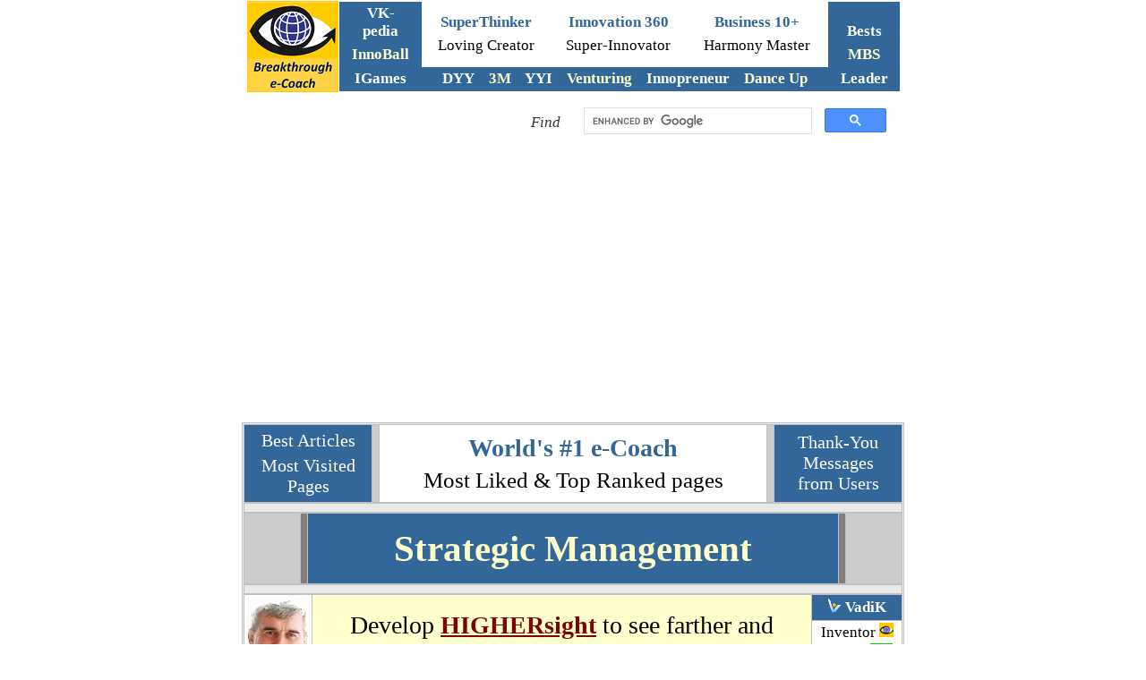

--- FILE ---
content_type: text/html
request_url: http://1000ventures.com/bec_bestsites_strategy.html
body_size: 11112
content:
<html>

<!-- #BeginTemplate "dws/bec_general_730-search.dwt" -->

<head>
<!-- Google tag (gtag.js) -->
<script async src="https://www.googletagmanager.com/gtag/js?id=G-82M7SNLTGV"></script>
<script>
  window.dataLayer = window.dataLayer || [];
  function gtag(){dataLayer.push(arguments);}
  gtag('js', new Date());

  gtag('config', 'G-82M7SNLTGV');
</script>
<meta http-equiv="Content-Type" content="text/html; charset=windows-1252">
<meta http-equiv="Content-Language" content="en-us">
<!-- #BeginEditable "doctitle" -->
<title>STRATEGY - best articles on strategic management</title>
<meta name="keywords" content="strategy, strategic management, business strategies, Vadim Kotelnikov">
<meta name="description" content="Enterprise Strategy, Strategic Management,  Business Strategies, Strategy Innovation, Strategic Leadership, Strategic Achievement (author Vadim Kotelnikov)">
<!-- #EndEditable -->

<link rel="shortcut icon" href="../design_elements/selfmade/favicon.ico">

</head>

<body style="font-family: Calibri; font-size: 15pt" topmargin="0">

<div id="fb-root"></div>
<script>(function(d, s, id) {
  var js, fjs = d.getElementsByTagName(s)[0];
  if (d.getElementById(id)) return;
  js = d.createElement(s); js.id = id;
  js.src = "//connect.facebook.net/en_US/all.js#xfbml=1";
  fjs.parentNode.insertBefore(js, fjs);
}(document, 'script', 'facebook-jssdk'));</script> 
  

<div align="center">
	<div align="center">
<div align="center">
	<div align="center">
		<iframe name="I2" src="dws/frame_top_730.html" marginwidth="1" marginheight="1" height="105" width="730" scrolling="no" border="0" frameborder="0">
		&#1042;&#1072;&#1096; &#1086;&#1073;&#1086;&#1079;&#1088;&#1077;&#1074;&#1072;&#1090;&#1077;&#1083;&#1100; &#1085;&#1077; &#1087;&#1086;&#1076;&#1076;&#1077;&#1088;&#1078;&#1080;&#1074;&#1072;&#1077;&#1090; &#1074;&#1089;&#1090;&#1088;&#1086;&#1077;&#1085;&#1085;&#1099;&#1077; &#1088;&#1072;&#1084;&#1082;&#1080; &#1080;&#1083;&#1080; &#1086;&#1085; &#1085;&#1077; &#1085;&#1072;&#1089;&#1090;&#1088;&#1086;&#1077;&#1085; &#1085;&#1072; &#1080;&#1093; &#1086;&#1090;&#1086;&#1073;&#1088;&#1072;&#1078;&#1077;&#1085;&#1080;&#1077;.
		</iframe>
	</div>
	<div align="center">
							
							
					<font color="#000000">



<div align="center">
	<table border="0" style="border-collapse: collapse" width="730" bordercolor="#C0C0C0">
		<tr>
			<td width="360">
			<p align="right" style="margin-left: 10px; margin-right: 10px; margin-top: 0">
			<span style="font-size: 13pt; font-style: italic">
			<a style="text-decoration: none" href="search/search.html">
			<font color="#333333">Find</font></a></span></td>
			<td>
			<p align="center">
			
<script async src="https://cse.google.com/cse.js?cx=04598493c7e324188">
</script>
<div class="gcse-search"></div>
			
			</td>
		</tr>
	</table>
</div>

					

										

</font>
							

	</div>
</div>
	</div>
</div>

<div align="center">
	<div align="center">
		<div align="center">
			<table border="0" width="730" id="table123">
				<tr>
					<td width="100%"><!-- #BeginEditable "Body" -->

    <div align="center">
		<div align="center">


			<table border="1" width="100%" bgcolor="#E9E9E9" style="border-collapse: collapse" bordercolor="#C0C0C0">
				<tr>
					<td>

					<div align="center">
					<div align="center">

    <div align="center">

	<div align="center">
		<div align="center">





					<font face="Calibri" color="#000000" style="font-size: 17pt">

										<table border="1" width="100%" bgcolor="#CCCCCC" style="border-collapse: collapse" bordercolor="#C0C0C0" height="80">
											<tr>
												<td width="140" bgcolor="#336699">
												<p align="center" style="margin: 5px 10px">
												<span style="font-size: 15pt">
												<a style="text-decoration: none" href="bec_best.html">
												<font color="#FFFFFF">Best 
												Articles</font></a></span></p>
												<p align="center" style="margin: 5px 10px">
												<span style="font-size: 15pt">
												<a style="text-decoration: none" href="search/search.html">
												<font color="#FFFFFF">Most 
												Visited Pages</font></a></span></td>
												<td width="5">&nbsp;</td>
												<td bgcolor="#FFFFFF">
												<p style="margin: 5px 10px; " align="center">
												<span style="font-size: 21pt; font-weight: 700">
												<a style="text-decoration: none" href="info/ten3_bec_brief.html">
												<font color="#336699">World's #1 
												e-Coach</font></a></span></p>
												<p style="margin: 5px 10px; " align="center">
												<span style="font-size: 19pt">
												<a style="text-decoration: none" href="bec_most_liked.html">
												<font color="#000000">Most Liked</font></a> 
												&amp;
												<a style="text-decoration: none" href="ten3_operations/bec-1000v_No1_by_Google.html">
												<font color="#000000">Top Ranked 
												pages</font></a></span></p>
												</td>
												<td width="5">
												<p align="center" style="margin-top:0; margin-bottom:0">
												&nbsp;</td>
												<td width="140" bgcolor="#336699">
												<p align="center" style="margin: 5px 10px">
												<span style="font-size: 15pt">
												<a style="text-decoration: none" href="ten3_operations/ten3_bec_credentials.html">
												<font color="#FFFFFF">Thank-You 
												Messages from Users</font></a></span></td>
											</tr>
										</table>
										<table border="1" width="100%" style="border-collapse: collapse" height="5" bordercolor="#C0C0C0">
											<tr>
												<td>
												<p align="center">
												<span style="font-size: 5pt">&nbsp;</span></td>
											</tr>
										</table>


					<font face="Calibri" color="#000000" style="font-size: 15pt">

										<table border="1" width="100%" bgcolor="#CCCCCC" style="border-collapse: collapse" bordercolor="#C0C0C0" height="80">
											<tr>
												<td width="60">&nbsp;</td>
												<td width="5" bgcolor="#808080">&nbsp;</td>
												<td bgcolor="#336699">
												<p style="margin: 5px 20px" align="center">
												<span style="font-size: 31pt; font-weight: 700">
												<a style="text-decoration: none" href="ebooks/bec_mc_strategic_mgmt.html">
												<font color="#FFFFCC">Strategic 
												Management</font></a></span></p>
												</td>
												<td bgcolor="#808080" width="5">
												<p align="center" style="margin-top:0; margin-bottom:0">
												&nbsp;</td>
												<td width="60">&nbsp;</td>
											</tr>
										</table>
										<table border="1" width="100%" style="border-collapse: collapse" height="5" bordercolor="#C0C0C0">
											<tr>
												<td>
												<p align="center">
												<span style="font-size: 5pt">&nbsp;</span></td>
											</tr>
										</table>


			<font face="Calibri" color="#000000" style="font-size: 15pt" SIZE="1">






						<div align="center">
				

					<table border="1" cellpadding="0" width="100%" style="border-collapse: collapse" bordercolor="#C0C0C0" height="68">
						<tr>
							<td width="68" rowspan="2">
						
			
			<font face="Calibri" style="font-size: 15pt" color="#000000">

								<a title="Vadim Kotelnikov" target="_top" href="vk.html">
								<img border="0" src="design_elements/photos/au_vk_p.jpg" width="75" height="100" alt="Vadim Kotelnikov"></a></td>
							<td bgcolor="#FFFFCC" rowspan="2">
				


			<p align="center" style="margin: 0 20px">

			<span style="font-size: 21pt">Develop <b>
			<a href="products/bec_mc_highersight.html"><font color="#800000">
			HIGHERsight</font></a></b> to see farther and better than others do</span></td>
							<td bgcolor="#336699" width="100">
			<p align="center" style="margin: 2px 10px; ">


			<font face="Calibri" color="#000000" style="font-size: 13pt" SIZE="1">
												<a title="VadiK personal brand" target="_top" href="vk-brand-personal.html">
<img border="0" src="design_elements/selfmade/icon_vk_16x16.png" width="16" height="16" alt="Vadim Kotelnikov, founder of 1000ventures - personal logo"></a></font><font face="Calibri" color="#000000" style="font-size: 13pt">
																<a style="text-decoration: none; font-weight:700" target="_top" href="business_guide/crosscuttings/quotes_kotelnikov.html">
																<font color="#FFFFFF">VadiK</font></a></td>
						</tr>
						<tr>
							<td bgcolor="#FFFFFF" width="100" height="30">
							<p align="center" style="margin:2px 5px; ">
						<span style="font-size: 13pt">
						<a style="text-decoration: none" href="vk-inventor.html">
						<font color="#000000">Inventor</font></a> </span>
								<font color="#000000" style="font-size: 13pt">
						<a title="10 Achievement Lessons from Business e-Coach" target="_top" href="info/ten3_bec_brief.html">
	<img border="0" src="design_elements/selfmade/icon_bec_logo_16x16.png" width="16" height="16" alt="Business e-Coach"></a></font><p align="center" style="margin:2px 5px; ">
						<span style="font-size: 13pt">
						<a style="text-decoration: none" href="vk-author.html">
						<font color="#000000">Author</font></a> </span>
								<font color="#000000" style="font-size: 13pt">
						<a title="INNOBALL (Innovation Brainball) entrepreneurial simulation game" target="_top" href="vk-inventor-innoball.html">
						<img border="0" src="design_elements/selfmade/icon_innoball.png" width="25" height="16" alt="Innoball"></a></font><p align="center" style="margin:2px 5px; ">
						<font face="Calibri" color="#000000" style="font-size: 13pt">
						<a style="text-decoration: none" target="_top" href="vk-founder.html">
						<font color="#000000">Founder</font></a></a><font face="Calibri" style="font-size: 13pt"> </font>
						</font><font color="#000000" style="font-size: 13pt">
						<a title="Founder of Innompic Games" target="_top" href="vk-founder-innompics.html">
						<img border="0" src="design_elements/selfmade/icon_innompics_iG_g-w-y_sq_16x16.png" width="16" height="16" alt="Innompic Games icon"></a></td>
						</tr>
					</table>






					</div>
				

								<div align="center">


										<table border="1" width="100%" style="border-collapse: collapse" height="11" bordercolor="#C0C0C0">
											<tr>
												<td>
												<p align="center">
												<span style="font-size: 5pt">&nbsp;</span></td>
											</tr>
										</table>
				





				<font style="font-size: 13pt; font-weight:700" color="#000000" face="Calibri">

										<b>


										<font color="#FFFFFF" style="font-size: 13pt" face="Calibri" SIZE="1">


													<table border="1" style="border-collapse: collapse" width="100%" bordercolor="#C0C0C0" bgcolor="#FFFFFF" height="40">
														<tr>
															<td>
															<p align="center">
		
	<font style="font-size: 13pt" face="Calibri">

															<img border="0" src="design_elements/borders/divider_01.png" width="500" height="40" vspace="5"></font></b></td>
														</tr>
													</table>

			<table border="1" style="border-collapse: collapse" width="100%" bordercolor="#C0C0C0" bgcolor="#E9E9E9" height="5">
				<tr>
					<td>
					<p align="center"><span style="font-size: 5pt">&nbsp;</span></td>
				</tr>
			</table>

  	</font>

						</b>
				
										</font>
					<div align="center">

				<font style="font-size: 13pt; font-weight:700" color="#000000" face="Calibri">

						<table border="1" style="border-collapse: collapse" width="100%" bordercolor="#C0C0C0" bgcolor="#CCCCCC" height="300">
							<tr>
								<td width="400">

					<font color="#000000" style="font-size: 15pt" FACE="Calibri">






					<span style="font-size: 9pt">






						<font face="Calibri" style="font-size: 11pt" color="#000000">
					<font style="font-size: 13pt" face="Calibri" color="#000000" SIZE="1">

								<map name="FPMap9">
								<area alt="Capability Approach to Strategic Management" href="business_guide/mgmt_stategic_capability-approach.html" shape="rect" coords="58, 0, 340, 72">
								<area alt="Strategy" href="bec_bestsites_strategy.html" shape="rect" coords="1, 1, 14, 27">
								<area alt="Distinctive Capabilities" href="business_guide/crosscuttings/capabilities_corporate_distinctive.html" shape="rect" coords="29, 110, 198, 130">
								<area alt="Strategy Formulation" href="business_guide/strategy_formulation.html" shape="rect" coords="258, 103, 361, 157">
								<area alt="Strategic Thinking" href="business_guide/crosscuttings/thinking_strategic.html" shape="rect" coords="29, 134, 164, 154">
								<area alt="Synergized Capabilities" href="business_guide/crosscuttings/sca_main.html" shape="rect" coords="24, 212, 202, 236">
								<area alt="Strategic Action" href="business_guide/crosscuttings/action-strategic.html" shape="rect" coords="28, 239, 150, 262">
								<area alt="Strategy Implementation" href="business_guide/strategy_implementation.html" shape="rect" coords="242, 209, 377, 265">
								<area alt="VadiK" href="vk-author-tm.html" shape="rect" coords="360, 288, 399, 299">
					</map>
								<img border="0" src="design_elements/selfmade/strategic-mgmt_capability-aproach.png" width="400" height="300" alt="Capability Approach to Strategic Management" lowsrc="business_guide/Capability%20Approach%20to%20Strategic%20Management" usemap="#FPMap9"></font></font></span></font></td>
								<td width="5">&nbsp;</td>
								<td bgcolor="#336699">
				<font FACE="Calibri" style="font-size: 13pt" color="#000000">
								<font FACE="Calibri" style="font-size: 13pt; font-weight:700" color="#000000">
							<p align="center" style="margin: 10px 15px; ">
    <span style="font-size: 13pt; ">
	<a style="text-decoration: none" href="business_guide/mgmt_strategic.html">
	<font color="#FFFFCC">Strategic Management</font></a></span></p>
	</font>
				<font style="font-size: 13pt; " color="#FFFFFF">
							<p align="center" style="margin: 10px 15px; ">
				<font FACE="Calibri" style="font-size: 13pt" color="#000000">
							<font color="#000080" style="font-size: 13pt">
								<a style="text-decoration: none" href="business_guide/crosscuttings/vision_mission_strategy.html">
								<font color="#FFFFFF" style="font-size: 13pt">Vision</font></a></font></font></font><font style="font-size: 13pt; "><span style="font-weight: 700">&nbsp; 
				&#9642;&nbsp; </span>
	</font>
				<font FACE="Calibri" style="font-size: 13pt; " color="#FFFFFF">
							<a style="text-decoration: none" target="_top" href="business_guide/strategy_mission.html">
							<font color="#FFFFFF">Mission</font></a></font><font style="font-size: 13pt; ">&nbsp; 
				&#9642;&nbsp;
				<a style="text-decoration: none" href="business_guide/strategy.html">
				<font color="#FFFFFF">Strategy</font></a></p>
				<p align="center" style="margin: 10px 15px; ">
				<a style="text-decoration: none" href="business_guide/crosscuttings/thinking_strategic_15rules_vk.html">
				<font color="#FFFFFF">Strategist's 15 Rules</font></a></p>
	</font>
				<font style="font-size: 13pt; " color="#FFFFFF">
							<p align="center" style="margin: 10px 15px; ">
    <font color="#000080">
	<a style="text-decoration: none" href="business_guide/business_environment.html">
	<font color="#FFFFFF" style="font-size: 13pt">Business Environment</font></a></font></p>
							<p align="center" style="margin: 10px 15px; ">
								<font color="#000080">
								<a style="text-decoration: none" href="business_guide/business_ecosystem.html">
								<font color="#FFFFFF" style="font-size: 13pt">Business Ecosystem</font></a></font></p>
							<p align="center" style="margin: 10px 15px; ">
							<a style="text-decoration: none; font-weight:700" target="_top" href="business_guide/strategy_management.html">
							<font color="#FFFFCC">Strategy Management</font></a>&nbsp;
	</p>
								<p align="center" style="margin: 10px 15px; ">
							<a style="text-decoration: none" target="_top" href="business_guide/strategy_management_3levels.html">
							<font color="#FFFFFF">3 Levels</font></a></p>
							<p align="center" style="margin: 10px 15px; ">
								<font color="#000080">
								<a style="text-decoration: none" href="business_guide/mgmt_inex_stategy.html">
								<font color="#FFFFFF" style="font-size: 13pt">Enterprise Strategy</font></a></font></p>
							<p align="center" style="margin: 10px 15px; ">
								<font color="#000080">
								<span style="font-size: 13pt">
								<a style="text-decoration: none" href="business_guide/business_strategy.html">
								<font color="#FFFFFF">Business Strategies</font></a></span></font></p>
	</font>
	</font>
								</td>
								<td width="5">&nbsp;</td>
							</tr>
						</table>
					</div>
						

	<font color="#FFFFFF" style="font-size: 13pt" face="Calibri" SIZE="1">


			<b>


					<font face="Calibri" style="font-size: 13pt" color="#000000" SIZE="1">


					<table border="1" style="border-collapse: collapse" width="100%" bordercolor="#C0C0C0" bgcolor="#E9E9E9" height="5">
						<tr>
							<td>
							<p align="center"><span style="font-size: 5pt">&nbsp;</span></td>
						</tr>
					</table>
										<font color="#FFFFFF" style="font-size: 13pt; font-weight:700" face="Calibri" SIZE="1">


													<table border="1" style="border-collapse: collapse" width="100%" bordercolor="#C0C0C0" bgcolor="#FFFFFF" height="40">
														<tr>
															<td>
															<p align="center">
		
	<font style="font-size: 13pt" face="Calibri">

															<img border="0" src="design_elements/borders/divider_01.png" width="500" height="40" vspace="5"></font></b></td>
														</tr>
													</table>

			<table border="1" style="border-collapse: collapse" width="100%" bordercolor="#C0C0C0" bgcolor="#E9E9E9" height="5">
				<tr>
					<td>
					<p align="center"><span style="font-size: 5pt">&nbsp;</span></td>
				</tr>
			</table>

  	</font>

	</font>
						

						</b>
				
  	</font>

										</font>
					<div align="center">

				<font style="font-size: 13pt; font-weight:700" color="#000000" face="Calibri">

						<table border="1" style="border-collapse: collapse" width="100%" bordercolor="#C0C0C0" bgcolor="#CCCCCC" height="300">
							<tr>
								<td width="400">

					<font color="#000000" style="font-size: 15pt" FACE="Calibri">






					<span style="font-size: 9pt">






						<font face="Calibri" style="font-size: 11pt" color="#000000">






					<font FACE="Calibri" style="font-size: 13pt" color="#000000">
						<a title="Strategic Business Success" target="_blank" href="http://innompics.com/coach/biz_success_strategic_4p.html"><map name="FPMap27">
					<area target="_blank" alt="VadiK" href="vk-founder.html" shape="rect" coords="386, 337, 479, 359">
						<area target="_top" alt="4x2 Perceptual Positions" href="business_guide/idea_evaluation_4x2pp.html" shape="rect" coords="79, 46, 407, 78">
						<area target="_top" alt="Business Tree" href="info/business_tree_brief.html" shape="rect" coords="1, 0, 25, 27">
						<area target="_top" alt="Strategy Management" href="business_guide/strategy_management.html" shape="circle" coords="241, 223, 51">
					<area target="_blank" alt="Blue Oceans by VadiK" href="business_guide/cs_blue-ocean_vadik.html" shape="rect" coords="43, 8, 434, 40">
						<area target="_top" alt="Entrepreneurial Creativity: Action Areas" href="business_guide/intrapreneur.html" shape="rect" coords="321, 197, 439, 256">
					<area target="_top" alt="Strategic Creativity" href="info/creativity_strategic_3b_brief.html" shape="rect" coords="179, 109, 300, 157">
						<area target="_top" alt="Cross-functional Teams" href="business_guide/crosscuttings/cross-functional_teams.html" shape="rect" coords="40, 191, 158, 253">
						<area target="_top" alt="Why Employee Empowerment" href="business_guide/crosscuttings/employee_empowerment_why.html" shape="rect" coords="174, 281, 307, 338"></map></a>
						<img border="0" src="design_elements/selfmade/biz_success_strategic_4perspectives.jpg" width="480" height="360" style="text-decoration: none; border: 0px solid #999999; " alt="How To Achieve Strategic Business Success, 4 perspectives" usemap="#FPMap27" hspace="0"></font></font></span></font></td>
								<td width="5">&nbsp;</td>
								<td bgcolor="#336699">
				<font FACE="Calibri" style="font-size: 13pt" color="#000000">
								<p align="center" style="margin: 10px 15px; ">
    <a style="text-decoration: none" href="business_guide/performance_3s-3c.html">
	<font color="#FFFFFF">3Ss of Outstanding Performance</font></a></p>
				<p align="center" style="margin: 10px 15px; ">
    <b>
	<a style="text-decoration: none" href="business_guide/cs_world-changers_10-strategies.html">
	<font color="#FFFFCC">Business Strategies of World-Changing Firms</font></a></b></p>
				<p align="center" style="margin: 10px 15px; ">
    <a style="text-decoration: none" href="business_guide/cs_blue-ocean_vadik.html">
	<font color="#FFFFFF">VadiK's 2 Blue Oceans</font></a></p>
				<p align="center" style="margin: 10px 15px; ">
    <a style="text-decoration: none" href="doc/glossary-achiievement_civilizational-breakthrough.html">
	<font color="#FFFFFF">Innompic Games as a Civilizational Breakthrough</font></a></p>
				<p align="center" style="margin: 10px 15px; ">
    <a style="text-decoration: none" href="business_guide/cs_trend-setting_innompics.html">
	<font color="#FFFFFF">IG as a Trendsetter</font></a></p>
								<font FACE="Calibri" style="font-size: 13pt; font-weight:700" color="#000000">
							<p align="center" style="margin: 10px 15px; ">
    <span style="font-size: 13pt">
	<a style="text-decoration: none" href="business_guide/sustainable_growth.html">
	<font color="#FFFFCC">Sustainable Growth</font></a></span></p>
	</font>
				<font style="font-size: 13pt; " color="#FFFFFF">
							<p align="center" style="margin: 10px 15px; ">
    <span style="font-size: 13pt; ">
	<a href="business_guide/business_6w.html" style="text-decoration: none">
	<font color="#FFFFFF">6Ws of Sustainable Growth</font></a></span></p>
				<p align="center" style="margin: 10px 15px; ">
								<font FACE="Calibri" style="font-size: 13pt" color="#000000">
								<a style="text-decoration: none" href="business_guide/spm.html">
								<font color="#FFFFFF" style="font-size: 13pt">Strategic Project 
								Management</font></a></font></p>
	</font>
	</font>
								</td>
								<td width="5">&nbsp;</td>
							</tr>
						</table>
					</div>
						

	<font color="#FFFFFF" style="font-size: 13pt" face="Calibri" SIZE="1">


			<b>


					<font face="Calibri" style="font-size: 13pt" color="#000000" SIZE="1">


					<table border="1" style="border-collapse: collapse" width="100%" bordercolor="#C0C0C0" bgcolor="#E9E9E9" height="5">
						<tr>
							<td>
							<p align="center"><span style="font-size: 5pt">&nbsp;</span></td>
						</tr>
					</table>
	</font>
						

						</b>
				
  	</font>

										</font>

				<font style="font-size: 13pt; font-weight:700" color="#000000" face="Calibri">

										<b>


					<font color="#FFFFFF" style="font-size: 13pt" face="Calibri" SIZE="1">


													<table border="1" style="border-collapse: collapse" width="100%" bordercolor="#C0C0C0" bgcolor="#FFFFFF" height="40">
														<tr>
															<td>
															<p align="center">
		
	<font style="font-size: 13pt" face="Calibri">

															<img border="0" src="design_elements/borders/divider_01.png" width="500" height="40" vspace="5"></font></b></td>
														</tr>
													</table>

			<table border="1" style="border-collapse: collapse" width="100%" bordercolor="#C0C0C0" bgcolor="#E9E9E9" height="5">
				<tr>
					<td>
					<p align="center"><span style="font-size: 5pt">&nbsp;</span></td>
				</tr>
			</table>

  	</font>

						</b>
				
										</font>
										<p align="center">&nbsp;</div>
				





						</font>
										</font>


			</font>


			<table border="0" style="border-collapse: collapse" width="730" bordercolor="#C0C0C0">
				<tr>
					<td>
					<div align="center">

				<font style="font-size: 13pt; font-weight:700" color="#000000" face="Calibri">

			<font style="font-size: 11pt" color="#000000" face="Calibri" SIZE="1">
			<b>
			<font face="Calibri" style="font-size: 15pt; letter-spacing:0px" color="#000000" SIZE="1">
			<div align="center">


					&nbsp;</div></font></b></font>
					</div>
				
					<div align="center">
						<table border="1" style="border-collapse: collapse" width="100%" bordercolor="#C0C0C0" bgcolor="#CCCCCC" height="360">
							<tr>
								<td width="480">

					<font color="#000000" style="font-size: 15pt" FACE="Calibri">






					<span style="font-size: 9pt">






  <font face="Arial" color="#FFFFFF" style="font-size: 15pt">

						<b>

			<font face="Arial" color="#FFFFFF" style="font-size: 8pt">


			<map name="FPMap7">
	<area alt="Sustainable Competitive Advantage" href="business_guide/crosscuttings/sca_main.html" shape="rect" coords="28, 17, 452, 37" target="_top">
	<area href="business_guide/crosscuttings/capabilities_corporate_distinctive.html" shape="rect" coords="44, 70, 232, 90" target="_top" alt="Distinctive Capabilities">
	<area alt="Intellectual Property Rights (IPR)" href="business_guide/ipr/ipr_main.html" shape="rect" coords="57, 131, 217, 144">
	<area alt="Brands and Brand Management" href="business_guide/marketing_brands.html" shape="rect" coords="61, 215, 145, 228">
	<area alt="Leadership" href="business_guide/crosscuttings/leadership_main.html" shape="rect" coords="61, 234, 135, 248">
	<area alt="Tacit Knowledge" href="business_guide/crosscuttings/knowledge_tacit.html" shape="rect" coords="60, 255, 153, 267">
	<area alt="Team Culture" href="business_guide/crosscuttings/sca_sources.html" shape="rect" coords="63, 273, 130, 285" target="_top">
	<area alt="Organizational Culture" href="business_guide/crosscuttings/culture_corporate.html" shape="rect" coords="56, 295, 211, 306">
	<area alt="Synergistic Partnerships" href="business_guide/mbs_mini_spartnerships.html" shape="rect" coords="64, 333, 142, 343" target="_top">
	<area alt="Sources of SCA" href="business_guide/crosscuttings/sca_sources.html" shape="rect" coords="0, 0, 16, 41" target="_top">
	<area alt="Enterprise-wide Business Process Management (EBPM)" href="business_guide/ebpm.html" shape="rect" coords="62, 311, 183, 324">
	<area target="_blank" alt="Vadim Kotelnikov" href="http://kotelnikov.biz" shape="rect" coords="455, 335, 479, 359">
	<area alt="Master of Business Synergies (MBS)" href="business_guide/mbs.html" shape="rect" coords="313, 65, 439, 106" target="_top">
	<area target="_top" alt="Synergy" href="business_guide/crosscuttings/synergy.html" shape="circle" coords="275, 172, 32">
	<area target="_top" alt="Corporate Capabilities" href="business_guide/crosscuttings/capabilities_corporate.html" shape="rect" coords="326, 154, 425, 178">
	<area target="_top" alt="Sample Exclusive License Agreement" href="doc/legal/agr_sample_license_exclusive_byum.html" shape="rect" coords="59, 147, 179, 163">
	<area target="_top" alt="Distinctive Capabilities" href="business_guide/crosscuttings/capabilities_corporate_distinctive.html" shape="rect" coords="333, 111, 422, 129">
	<area target="_top" alt="Harness Your People for Competitive Advantage" href="business_guide/crosscuttings/sca_people_jw.html" shape="rect" coords="184, 252, 220, 269">
	<area target="_top" alt="Marketing Strategy Mix" href="business_guide/marketing_strategy_mix.html" shape="rect" coords="266, 281, 343, 299">
	<area target="_top" alt="Sources of Competitive Advantage" href="business_guide/crosscuttings/sca_sources.html" shape="rect" coords="29, 127, 49, 346">
	</map>
    </font>
    <img border="0" src="design_elements/selfmade/sca.png" width="480" height="360" usemap="#FPMap7" longdesc="ebooks/SUSTAINABLE COMPETITIVE ADVANTAGE (Ten3 Mini-course and business training)" alt="SUSTAINABLE COMPETITIVE ADVANTAGE (Ten3 Mini-course and business training)" style="border: 0px solid #999999; " hspace="0"></b></font></span></font></td>
								<td width="5">&nbsp;</td>
								<td bgcolor="#E9E9E9">
				<font FACE="Calibri" style="font-size: 13pt" color="#000000">
				<font FACE="Calibri" style="font-size: 13pt; font-weight:700" color="#000000">
							<p align="center" style="margin: 10px; ">
								<font color="#000080">
								<span style="font-size: 13pt">
								<a style="text-decoration: none; font-weight:700" href="business_guide/crosscuttings/sca_main.html">
								<font color="#336699">Sustainable Competitive 
								Advantage</font></a></span></font></p>
	</font>
				<font style="font-size: 13pt; " color="#FFFFFF">
							<p align="center" style="margin: 10px; ">
							<a style="text-decoration: none" target="_top" href="business_guide/crosscuttings/sca_sources.html">
							<font color="#000000">Sources of SCA</font></a></p>
								<p align="center" style="margin: 10px; ">
				<font FACE="Calibri" style="font-size: 13pt; " color="#FFFFFF">
								<span style="font-size: 13pt; ">
								<a style="text-decoration: none; font-weight:700" href="business_guide/mgmt_inex_stategy_10schools.html">
								<font color="#336699">Strategy Schools</font></a></span></font></p>
	</font>
				<font FACE="Arial Narrow" style="font-size: 13pt; " color="#FFFFFF">
							<p align="center" style="margin: 10px; ">
				<font FACE="Calibri" style="font-size: 13pt; " color="#FFFFFF">
								<span style="font-size: 13pt; ">
								<a style="text-decoration: none" href="business_guide/mgmt_inex_stategy_10schools.html">
								<font color="#000000">Strategy Schools</font></a></span></font></p>
								<p align="center" style="margin: 10px; ">
							<font color="#000080" FACE="Calibri" style="font-size: 13pt">
							<a style="text-decoration: none" href="business_guide/mgmt_stategic_resource-based.html">
							<font color="#000000" style="font-size: 13pt">Resource-based Model</font></a></font></p>
								<p align="center" style="margin: 10px; ">
				<font FACE="Calibri" style="font-size: 13pt" color="#000000">
								<font color="#000080" style="font-size: 13pt">
								<span style="font-size: 13pt">
								<a style="text-decoration: none; font-weight:700" href="business_guide/marketing_brands.html">
								<font color="#336699">Brand Management</font></a></span></font><font style="font-size: 13pt">&nbsp;
	</font>
					</font></p>
								<p align="center" style="margin: 10px; ">
							<font color="#000080" FACE="Calibri" style="font-size: 13pt">
								<span style="font-size: 13pt">
								<a style="text-decoration: none" href="business_guide/marketing_brands.html">
								<font color="#000000">
							Strategic</font></a></span></font></p>
				<font FACE="Calibri" style="font-size: 13pt" color="#000000">
				<font style="font-size: 13pt; font-weight:700" color="#FFFFFF">
							<p align="center" style="margin: 10px; ">
								<font color="#000080">
								<span style="font-size: 13pt">
								<a style="text-decoration: none" href="business_guide/mgmt_stategic_motivation.html">
								<font color="#336699">Strategic Motivation</font></a></span></font></font><p align="center" style="margin: 10px; ">
								<font color="#000080" style="font-size: 13pt" FACE="Calibri">
								<a style="text-decoration: none" href="business_guide/mgmt_stategic_motivation_kvint.html">
								<font color="#000000" style="font-size: 13pt">
							System</font></a></font><p align="center" style="margin: 10px; ">
								<font color="#000080" style="font-size: 13pt">
								<span style="font-size: 13pt">
								<a style="text-decoration: none; font-weight:700" href="business_guide/business_architect.html">
								<font color="#336699">Business Architect</font></a></span></font></font></font></font></td>
								<td width="5">&nbsp;</td>
							</tr>
						</table>
					</div>
						

						<font face="Calibri" style="font-size: 13pt" color="#000000" SIZE="1">


					<table border="1" style="border-collapse: collapse" width="100%" bordercolor="#C0C0C0" bgcolor="#CCCCCC" height="5">
						<tr>
							<td>
							<p align="center"><span style="font-size: 5pt">&nbsp;</span></td>
						</tr>
					</table>
				<font face="Calibri" style="font-size: 13pt" color="#000000">


					<table border="1" style="border-collapse: collapse" width="100%" bordercolor="#C0C0C0" bgcolor="#E9E9E9" height="5">
						<tr>
							<td>
							<p align="center"><span style="font-size: 5pt">&nbsp;</span></td>
						</tr>
					</table>
	</font>
						

				<table border="1" style="border-collapse: collapse" width="100%" bordercolor="#C0C0C0" bgcolor="#FFFFFF" height="40">
					<tr>
						<td width="40" bgcolor="#FFFFFF">
						<p align="center">

			<font face="Calibri" style="font-size: 11pt" color="#000000" SIZE="1">

        									<span style="letter-spacing:0px">



											<font face="Calibri" style="font-size: 13pt; font-weight:700" color="#000000" SIZE="1">


    					<a title="Vadim Kotelnikov" target="_blank" href="http://kotelnikov.biz/vk.html">
						<img border="0" src="design_elements/selfmade/icon_vk_32x32.png" width="32" height="32" alt="Vadim Koelnikov personal logo"></a></font></td>
						<td bgcolor="#336699" width="160">
						<p align="center">
			<font face="Calibri" style="font-size: 11pt" color="#000000" SIZE="1">

        									<span style="letter-spacing:0px">



			<font color="#FFFFCC" style="font-size: 15pt; " face="Calibri" SIZE="1">
						<a style="text-decoration: none; " target="_blank" href="products/ten3_consultant_sets.html">
			<font color="#FFFFCC">Smart &amp; Fast</font></a></font></td>
						<td bgcolor="#FFFFFF" width="40">
						<p align="center">
						<img border="0" src="design_elements/animated/buttons/arrow_right_20.gif" width="24" height="20"></td>
						<td bgcolor="#FFFFFF">
						<p align="center">
      <font face="Calibri" style="font-size: 13pt" color="#000000" SIZE="1">
			<span style="font-size: 17pt; ">
						<a style="text-decoration: none; font-weight:700; text-transform:uppercase" target="_blank" href="ebooks/bec_mc_strategic_mgmt.html">
		<font color="#800000">Strategic </font><font color="#336699">Management</font></a></span></font></td>
						<td width="5" bgcolor="#CCCCCC">
						&nbsp;</td>
						<td width="40" bgcolor="#FFFFFF">
						<p align="center" style="margin-top: 0; margin-bottom: 0">


					<font face="Calibri" style="font-size: 13pt" color="#000000" SIZE="1">
						<a title="Acquire" target="_top" href="ebooks/bec_mc_strategic_mgmt.html">
						<img border="0" src="design_elements/buttons/icon_shopping_cart2.gif" width="16" height="16"></a></font></td>
						<td width="5" bgcolor="#CCCCCC">
						&nbsp;</td>
					</tr>
				</table>
				<font face="Calibri" style="font-size: 13pt" color="#000000">


					<table border="1" style="border-collapse: collapse" width="100%" bordercolor="#C0C0C0" bgcolor="#E9E9E9" height="5">
						<tr>
							<td>
							<p align="center"><span style="font-size: 5pt">&nbsp;</span></td>
						</tr>
					</table>
				<font face="Calibri" style="font-size: 13pt" color="#000000" SIZE="1">


					<table border="1" style="border-collapse: collapse" width="100%" bordercolor="#C0C0C0" bgcolor="#CCCCCC" height="5">
						<tr>
							<td>
							<p align="center"><span style="font-size: 5pt">&nbsp;</span></td>
						</tr>
					</table>
						

	</font>
						

	</font>
						

	</font>
						

			<font face="Calibri" style="font-size: 11pt" color="#000000">


			<b>


						





			<font face="Calibri" style="font-size: 11pt; font-weight:700" color="#000000" SIZE="1">



									<div align="center">
				





					<font face="Calibri" style="font-size: 13pt" color="#000000" SIZE="1">






					<table border="1" style="border-collapse: collapse" width="100%" bordercolor="#C0C0C0" bgcolor="#E9E9E9" height="5">
						<tr>
							<td>
							<p align="center"><span style="font-size: 5pt">&nbsp;</span></td>
						</tr>
					</table>
						

									</div>
				







	</font>








					<font face="Calibri" style="font-size: 13pt; font-weight:700" color="#000000" SIZE="1">








					<font face="Calibri" color="#000000" style="font-size: 11pt">

					<table border="0" width="728" height="90">
						<tr>
							<td>
							
<script async src="//pagead2.googlesyndication.com/pagead/js/adsbygoogle.js"></script>
<!-- Matched Content Unit 728x90 -->
<ins class="adsbygoogle"
     style="display:inline-block;width:728px;height:90px"
     data-ad-client="ca-pub-6335684209182507"
     data-ad-slot="1763234281"></ins>
<script>
(adsbygoogle = window.adsbygoogle || []).push({});
</script>
							
							</td>
						</tr>
					</table>
									







						</font>


										<font SIZE="1" style="font-size: 13pt" color="#000000">
						





												<div align="center">
													<table border="1" style="border-collapse: collapse" width="100%" bordercolor="#C0C0C0" bgcolor="#E9E9E9" height="5">
														<tr>
															<td>
															<p align="center">
															<span style="font-size: 5pt">&nbsp;</span></td>
														</tr>
													</table>
				





										</font>
										





													</font></font>
													</b>
				
										




												</div>
				





					<p align="center" style="margin-top: 0; margin-bottom: 0">&nbsp;</td>
				</tr>
			</table>
		</div>
		<font FACE="Calibri" style="font-size: 13pt" color="#000000">
	</div>
	<div align="center">
	<div align="center">
		<table border="1" style="border-collapse: collapse" width="100%" bordercolor="#C0C0C0" bgcolor="#CCCCCC" height="372">
			<tr>
				<td width="492">

					<font color="#000000" style="font-size: 15pt">






					<span style="font-size: 9pt">






					<div align="center">
		<font face="Arial" color="#000000" SIZE="2" style="font-size: 11pt"><b>
		<font face="Arial" color="#000080" style="font-size: 8pt; font-weight:700" SIZE="1">
		<map name="FPMap23">
		<area alt="3 Strategies of Market Leaders" href="business_guide/market_leader.html" shape="rect" coords="43, 6, 451, 36">
		<area target="_top" alt="Continuous Innovation" href="business_guide/innovation_harnessing_bypd.html" shape="rect" coords="39, 261, 241, 281">
		<area target="_top" alt="Venture Strategies" href="business_guide/venture%20strategies.html" shape="rect" coords="160, 290, 286, 310">
		<area target="_top" alt="Fast Company" href="business_guide/crosscuttings/change_speedmoving.html" shape="rect" coords="163, 315, 259, 335">
		<area target="_top" alt="Innovation System" href="business_guide/innovation_system.html" shape="rect" coords="157, 338, 284, 354">
		<area target="_top" alt="Vadim Kotelnikov" href="vk-founder.html" shape="rect" coords="463, 343, 479, 359">
		<area target="_top" alt="Ten3 Business e-Coach: glonal clients" href="vk.html#BEC" shape="rect" coords="0, 0, 17, 32">
		<area target="_top" alt="Innovative Organization and People" href="business_guide/innovation_system_op.html" shape="rect" coords="40, 158, 323, 176">
		<area target="_top" alt="Surprise To Win" href="business_guide/biz_surprise2win.html" shape="rect" coords="19, 51, 204, 72">
		<area target="_top" alt="Competitive Strategies" href="business_guide/crosscuttings/competing_strategy.html" shape="rect" coords="214, 128, 295, 147">
		<area target="_top" alt="Creative Marketing" href="business_guide/marketing_creative.html" shape="rect" coords="331, 129, 465, 144">
		<area target="_top" alt="Stretch Goals" href="business_guide/goals_stretch.html" shape="rect" coords="290, 107, 341, 121">
		<area target="_top" alt="Creating an Inspiring Vision" href="business_guide/crosscuttings/visualization_creative.html" shape="rect" coords="158, 102, 260, 122">
		<area target="_top" alt="High-Growth Business Development" href="business_guide/bg_index_graph.html" shape="rect" coords="229, 80, 469, 98">
		<area target="_top" alt="Lean Production" href="business_guide/lean_production_main.html" shape="rect" coords="159, 235, 264, 252">
		<area target="_top" alt="Innovation-friendly Organization" href="business_guide/innovation_aweorg.html" shape="rect" coords="166, 188, 322, 208">
		<area target="_top" alt="Inspiring Corporate Culture" href="business_guide/crosscuttings/culture_corporate_inspiring.html" shape="rect" coords="352, 189, 454, 207">
		<area target="_top" alt="Strategic Alliances" href="business_guide/strategic_alliances_10reasons.html" shape="rect" coords="292, 234, 429, 255">
		<area target="_top" alt="12 Leadership Roles" href="business_guide/crosscuttings/leadership_12roles.html" shape="rect" coords="161, 213, 275, 231">
		<area target="_top" alt="Team Culture" href="business_guide/crosscuttings/culture_team.html" shape="rect" coords="302, 213, 346, 228">
		<area target="_blank" alt="Vadim Kotelnikov" href="http://kotelnikov.biz" shape="rect" coords="33, 83, 110, 142">
		<area target="_blank" alt="Emfographics" href="http://emfographics.com" shape="rect" coords="12, 187, 132, 243">
		<area target="_blank" alt="Denis Kotelnikov" href="http://emfographics.com/coach/emfogra_cast_denko.html" shape="rect" coords="26, 288, 64, 353">
		<area target="_blank" alt="Xenia Kotelnikova" href="http://emfographics.com/coach/emfogra_cast_ksu.html" shape="rect" coords="73, 292, 108, 353">
		</map>
		<img border="0" src="design_elements/selfmade/market_leader_3s.jpg" width="480" height="360" usemap="#FPMap23" hspace="5" vspace="5" style="border: 1px solid #999999; "></font></b></font></div>






						</span>






								</font>


				</td>
				<td>
				<font FACE="Arial Narrow" style="font-size: 13pt; font-weight:700" color="#FFFFFF">
				<div align="center">
					<table border="2" cellpadding="0" style="border-collapse: collapse" width="98%" bordercolor="#C0C0C0" bgcolor="#660066" height="350">
						<tr>
							<td>
				<font FACE="Calibri" style="font-size: 13pt" color="#000000">
							<p align="center" style="margin: 15px 10px">
								<font color="#000080">
								<span style="font-weight: 700; ">
								<a style="text-decoration: none" title="3 Strategies of Market Leaders (Ten3 Mini-course)" href="products/bec_mc_market_leaders.html">
								<font color="#FFFFFF" face="Arial Narrow" style="font-size: 13pt">Market Leadership 
								Strategies</font></a></span></font></p>
	</font>
				<font FACE="Arial Narrow" style="font-size: 13pt; font-weight:700" color="#FFFFFF">
							<p align="center" style="margin: 15px 10px">
								<span style="font-weight:700">
								<a href="business_guide/innovation_strategy.html" style="text-decoration: none">
								<font color="#FFFFFF" face="Arial Narrow">Innovation Strategies</font></a><font face="Arial Narrow">&nbsp;
								<a title="Examples" target="_top" href="business_guide/cs_contents_innovation.html">
								<img border="0" src="design_elements/buttons/icon_star.png" width="16" height="16"></a></font></span></p>
				<p align="center" style="margin: 15px 10px">
								<a style="text-decoration: none" target="_top" href="business_guide/innovation_value.html">
								<font color="#FFFFFF">Value Innovation</font></a></p>
				<font FACE="Calibri" style="font-size: 13pt" color="#000000">
							<p align="center" style="margin: 15px 10px">
								<font color="#000080">
								<span style="font-weight: 700; ">
								<a style="text-decoration: none" target="_top" href="business_guide/crosscuttings/competitive_disruption.html">
								<font color="#FFFFFF" face="Arial Narrow">Competitive Disruption</font></a></span></font></p></font>
							<p align="center" style="margin: 15px 10px">
							<a style="text-decoration: none" target="_top" href="business_guide/biz_surprise2win.html">
							<font color="#FFFFFF">Surprise</font></a><font FACE="Arial Narrow" style="font-size: 13pt" color="#336699">&nbsp;
	</font>
				<font FACE="Calibri" style="font-size: 13pt" color="#999999">
							&gt;&gt;</font><font FACE="Arial Narrow" style="font-size: 13pt" color="#336699">&nbsp;
							<a style="text-decoration: none" target="_top" href="business_guide/venture%20strategies.html">
							<font color="#FFFFFF">Venture Strategies</font></a></font></p>
				<p align="center" style="margin: 15px 10px">
							<span style="font-size: 13pt">
									<a style="text-decoration: none; font-weight: 700" href="business_guide/strategy_blue_ocean.html">
									<font color="#FFFFFF" face="Arial Narrow">Blue Ocean Strategy</font></a></span></p>
	</font><font FACE="Calibri" style="font-size: 13pt" color="#000000">
							<p align="center" style="margin: 15px 10px">
    <span style="font-weight:700">
	<a href="business_guide/business_model_new.html" style="text-decoration: none">
	<font color="#FFFFFF" face="Arial Narrow">New Business Models</font></a></span></p>
				<p align="center" style="margin: 15px 10px">
    <font color="#000080" FACE="Calibri" style="font-size: 13pt; font-weight: 700"><span style="font-weight: 700; ">
	<a style="text-decoration: none" href="business_guide/differentiation_strategy.html">
	<font color="#FFFFFF" face="Arial Narrow">Differentiation Strategies</font></a></span></font></p>
							<p align="center" style="margin: 15px 10px">
							<font color="#000080">
								<span style="font-weight: 700; ">
								<a style="text-decoration: none" href="business_guide/innovation_system_sa.html">
								<font color="#FFFFFF" face="Arial Narrow">Strategic Alignment</font></a></span></font></p>
							</font></td>
						</tr>
					</table>
				</div>
	</font></td>
			</tr>
		</table>
	</div>
	<p align="center" style="margin-top: 0; margin-bottom: 0">
		<span style="font-size: 13pt">&nbsp; </span></p>
	<p align="center" style="margin-top: 0; margin-bottom: 0">
		&nbsp;</p>






				<font FACE="Arial Narrow" style="font-size: 13pt; font-weight:700" color="#FFFFFF">
				<div align="center">
	<div align="center">
		<table border="1" cellpadding="0" style="border-collapse: collapse" width="100%" bordercolor="#C0C0C0" bgcolor="#CCCCCC">
			<tr>
				<td width="332">
				<a title="Vadim Kotelnikov's speech at formal announcement of Innompic Games" target="_blank" href="http://innompics.com/story/innompics_announcement_2016_vk-speech.html">
				<img border="0" src="design_elements/selfmade/vk_q_innovators-vs-rest.jpg" width="320" height="240" alt="Innovation benefits quotes Vadim Kotelnikov Innovators create new markets and harvest the benefits of being #!" style="border: 1px solid #999999" hspace="5" vspace="5"></a></td>
				<td>
				<div align="center">
					<table border="2" cellpadding="0" style="border-collapse: collapse" width="98%" bordercolor="#C0C0C0" bgcolor="#FFFFFF" height="220">
						<tr>
							<td>
				<font FACE="Arial Narrow" style="font-size: 13pt; font-weight:700" color="#FFFFFF">
							<p align="center" style="margin: 15px 10px">
							<span style="font-size: 13pt"><b>
							<a style="text-decoration: none" target="_blank" href="http://innompics.com/coach/quotes_ey2_change_world.html">
							<font color="#333333">Empower Yourself To Change the 
							World!</font></a><font color="#333333">&nbsp;
							<a title="Vadim Kotelnikov: Coaching by Example" target="_blank" href="http://www.kotelnikov.biz/coach/coaching_by_example.html">
							<img border="0" src="design_elements/selfmade/icon_vk_16x16.png" width="16" height="16"></a></font></b></span></p>
							<p align="center" style="margin: 15px 10px">
							<a style="text-decoration: none" target="_top" href="business_guide/crosscuttings/competition_standout.html">
							<font color="#333333">Stand Out from the Competition</font></a><span style="font-size: 13pt">&nbsp;
							<font color="#999999">&gt;&gt;</font>&nbsp; <b>
							<a style="text-decoration: none" target="_blank" href="http://www.kotelnikov.biz/coach/innovation_proactive.html">
							<font color="#333333">Proactive Innovation</font></a></b></span></p>
							<p align="center" style="margin: 15px 10px">
							<span style="font-size: 13pt"><b>
							<a style="text-decoration: none" target="_top" href="business_guide/innovation_radical_def.html">
							<font color="#333333">Radical Innovation</font></a>&nbsp;
							</b></span>
							<a target="_top" href="business_guide/cs_innovation_radical.html">
							<img border="0" src="design_elements/buttons/icon_star.png" width="16" height="16"></a><span style="font-size: 13pt">&nbsp;
							<font color="#999999">&gt;&gt;</font>&nbsp; <b>
							<a style="text-decoration: none" target="_top" href="business_guide/rpm.html">
							<font color="#333333">Radical Project Management</font></a></b></span></p>
							<p align="center" style="margin: 15px 10px">
							<font color="#333333"><b>
							<span style="font-size: 13pt">
							<a title="Innompic Games" target="_top" href="business_guide/cs_innovation_radical_innompics.html">
							<img border="0" src="design_elements/selfmade/icon_innompics_iG_g-w-y_sq_16x16.png" width="16" height="16"></a>&nbsp;
							</span></b></font>
					</font>

				<font FACE="Impact" color="#FFFFFF">
							<span style="text-transform: uppercase">
							<a style="text-decoration: none" target="_blank" href="http://innompics.com">
							<font color="#336699" style="font-size: 15pt">
							Innompic Games</font></a></span></font><font FACE="Arial Narrow" style="font-weight:700" color="#FFFFFF"></p>
					</font>

				<font FACE="Arial Narrow" style="font-size: 13pt; font-weight:700" color="#FFFFFF">
							<p align="center" style="margin: 15px 10px">
							<span style="font-size: 13pt"><b>
							<font color="#333333">
							<a style="text-decoration: none" target="_blank" href="http://innompics.com/story/global1.html">
							<font color="#336699">Global #1</font></a></font></b><font color="#333333">&nbsp;
							</font><b><font color="#999999">&#9679;</font><font color="#333333">&nbsp;
							<a style="text-decoration: none" target="_blank" href="http://innompics.com/games/innompics_value_solution.html">
							<font color="#336699">The Solution</font></a></font></b></span></font></td>
						</tr>
					</table>
				</div>
				</td>
			</tr>
		</table>
	</div>
	</div>
					</font>






					<p align="center" style="margin-top: 0; margin-bottom: 0">
		<span style="font-size: 13pt">&nbsp;&nbsp; </span></p>
	<p align="center" style="margin-top: 0; margin-bottom: 0">
		<span style="font-size: 13pt">&nbsp; </span></p>
	<div align="center">
		<table border="1" style="border-collapse: collapse" width="100%" bordercolor="#C0C0C0" bgcolor="#CCCCCC" height="372">
			<tr>
				<td width="492">

					<font color="#000000" style="font-size: 15pt">






					<span style="font-size: 9pt">






					<div align="center">
				





					<font face="Calibri" style="font-size: 11pt" color="#000000">






					<font face="Calibri">


    		<map name="FPMap1">
			<area target="_blank" alt="Kore 10 Innovative Thinking Tools" href="http://kotelnikov.biz/coach/creativity_10magictools.html" shape="rect" coords="181, 257, 271, 334">
			<area target="_top" alt="Brainstorming" href="business_guide/crosscuttings/creativity_brainstorming.html" shape="rect" coords="174, 183, 300, 207">
			<area target="_top" alt="Brainstilling" href="business_guide/crosscuttings/brainstilling.html" shape="rect" coords="28, 179, 146, 215">
			<area target="_top" alt="Creative Visualization" href="business_guide/crosscuttings/visualization_creative.html" shape="rect" coords="308, 258, 384, 279">
			<area target="_blank" alt="Awaken Your Subconscious Power" href="http://kotelnikov.biz/coach/problem_solving_subconscious.html" shape="rect" coords="321, 181, 440, 210">
			<area target="_blank" alt="Baloon" href="http://kotelnikov.biz/coach/kore10_tools_baloon.html" shape="rect" coords="40, 258, 120, 333">
			<area target="_blank" alt="Emfographics" href="http://emfographics.com" shape="rect" coords="28, 61, 288, 162">
			<area target="_blank" alt="Vadim Kotelnikov" href="http://kotelnikov.biz" shape="rect" coords="313, 62, 428, 158">
			<area target="_blank" alt="3Bs of Strategic Creativity" href="http://kotelnikov.biz/coach/creativity_strategic_3b.html" shape="rect" coords="52, 5, 427, 42">
			<area target="_top" alt="Vadim Kotelnikov" href="vk.html" shape="rect" coords="464, 344, 479, 359">
			<area target="_blank" alt="Strategic Creativity" href="http://innompics.com/coach/creativity_strategic.html" shape="rect" coords="2, 0, 27, 32">
			</map>
			</font>
			<img border="0" src="design_elements/selfmade/creativity_strategic_3b.jpg" width="480" height="360" usemap="#FPMap1" vspace="5" style="border: 1px solid #999999; " hspace="5"></font></div>






						</span>






								</font>


				</td>
				<font FACE="Arial Narrow" style="font-size: 13pt; font-weight:700" color="#FFFFFF">
				<td>
				<div align="center">
					<table border="2" cellpadding="0" style="border-collapse: collapse" width="98%" bordercolor="#C0C0C0" bgcolor="#336699" height="350">
						<tr>
							<td>
				<font FACE="Arial Narrow" style="font-size: 13pt; font-weight:700" color="#FFFFFF">
							<p align="center" style="margin: 15px 10px">
							<span style="font-weight: 700">
							<font face="Arial Narrow" style="font-size: 13pt" color="#FFFFFF">
							<a style="text-decoration: none" target="_top" href="info/creativity_strategic_3b_brief.html">
							<font color="#FFFFFF">Strategic Creativity</font></a></font></span></p>
							<p align="center" style="margin: 15px 10px">
							<font color="#000080" FACE="Calibri" style="font-size: 13pt">
							<span style="font-weight: 700; font-size: 13pt">
							<a style="text-decoration: none" href="business_guide/innovation_systemic.html">
							<font color="#FFFFFF" face="Arial Narrow">Systemic Innovation</font></a></span></font></p>
							<p align="center" style="margin: 15px 10px">
							Strategic Thinking</font><font FACE="Arial Narrow" style="font-size: 13pt" color="#FFFFFF">&nbsp;
	</font>
				<font FACE="Calibri" style="font-size: 13pt" color="#CCCCCC">
							&gt;&gt;</font><font FACE="Arial Narrow" style="font-size: 13pt" color="#FFFFFF">&nbsp;
	</font>
				<font FACE="Arial Narrow" style="font-size: 13pt; font-weight:700" color="#336699">
								<font color="#000080">
								<span style="font-weight: 700; font-size: 13pt">
								<a style="text-decoration: none" href="business_guide/crosscuttings/thinking_strategic_framework.html">
								<font color="#FFFFFF" face="Arial Narrow">
							Framework</font></a></span></font></p>
							<p align="center" style="margin: 15px 10px">
				<font FACE="Calibri" style="font-size: 13pt; font-weight:700" color="#000000">
    <span style="font-size: 13pt; font-weight:700">
				<a target="_top" style="text-decoration: none" href="info/strategy_5questions_welch_brief.html">
	<font color="#FFFFFF" face="Arial Narrow">Strategic Questions</font></a></span></font></p>
							<p align="center" style="margin: 15px 10px">
    <span style="font-size: 13pt">
	<a style="text-decoration: none; font-weight: 700" href="business_guide/crosscuttings/thinking_strategic_15rules_vk.html">
	<font color="#FFFFFF" face="Arial Narrow">Strategist's Rules</font></a></span></p>
	</font>
				<font FACE="Arial Narrow" style="font-size: 13pt; font-weight:700" color="#FFFFFF">
							<p align="center" style="margin: 15px 10px">
							<font color="#000080" face="Arial Narrow">
							<span style="font-weight: 700">
							<a style="text-decoration: none" target="_top" href="business_guide/business_design.html">
							<font style="font-size: 13pt" color="#FFFFFF">
							Business Design</font></a></span></font></font><font FACE="Arial Narrow" style="font-size: 13pt" color="#FFFFFF">&nbsp;
	</font>
				<font FACE="Calibri" style="font-size: 13pt" color="#CCCCCC">
							&gt;&gt;</font><font FACE="Arial Narrow" style="font-size: 13pt" color="#FFFFFF">&nbsp;
	</font>
				<font FACE="Arial Narrow" style="font-size: 13pt; font-weight:700" color="#FFFFFF">
							<font color="#000080" FACE="Arial Narrow" style="font-size: 13pt; font-weight: 700">
								<span style="font-weight: 700; font-size: 13pt">
								<a style="text-decoration: none" target="_top" href="business_guide/business_design_strategic.html">
							<font color="#FFFFFF" face="Arial Narrow">
							Strategic</font></a></span></font></p>
				<p align="center" style="margin: 15px 10px">
							<font color="#000080" face="Arial Narrow">
							<span style="font-weight: 700">
							<a style="text-decoration: none" target="_top" href="business_guide/crosscuttings/thinking_design.html">
							<font style="font-size: 13pt" color="#FFFFFF">
							Design Thinking</font></a></span></font></font><font FACE="Arial Narrow" style="font-size: 13pt" color="#FFFFFF">&nbsp;
	</font>
				<font FACE="Calibri" style="font-size: 13pt" color="#CCCCCC">
							&gt;&gt;</font><font FACE="Arial Narrow" style="font-size: 13pt" color="#FFFFFF">&nbsp;
	</font>
				<font FACE="Arial Narrow" style="font-size: 13pt; font-weight:700" color="#FFFFFF">
							<font color="#000080" FACE="Arial Narrow" style="font-size: 13pt; font-weight: 700">
								<span style="font-weight: 700; font-size: 13pt">
								<a style="text-decoration: none" target="_top" href="business_guide/crosscuttings/thinking_design_strategic.html">
							<font color="#FFFFFF" face="Arial Narrow">
							Strategic</font></a></span></font></p>
							<p align="center" style="margin: 15px 10px">
								<font color="#000080">
								<span style="font-weight: 700; font-size: 13pt">
								<a style="text-decoration: none" href="business_guide/crosscuttings/leadership_strategic.html">
								<font color="#FFFFFF" face="Arial Narrow">Strategic Leadership</font></a></span></font></p>
							<p align="center" style="margin: 15px 10px">
								<font color="#000080" style="font-size: 13pt; font-weight: 700">
								<a href="business_guide/crosscuttings/leadership_results-based.html" style="text-decoration: none">
								<font color="#FFFFFF" face="Arial Narrow">Results-based Leadership</font></a></font></font></td>
						</tr>
					</table>
				</div>
	</font></td>
			</tr>
		</table>
	</div>
	<p align="center" style="margin-top: 0; margin-bottom: 0">
		<span style="font-size: 13pt">&nbsp; &nbsp;&nbsp; </span></p>
	<p align="center" style="margin-top: 0; margin-bottom: 0">
		<span style="font-size: 13pt">&nbsp; </span></p>
				<font FACE="Calibri" style="font-size: 13pt" color="#000000">
	<div align="center">
		<table border="1" style="border-collapse: collapse" width="100%" bordercolor="#C0C0C0" bgcolor="#CCCCCC" height="372">
			<tr>
				<td width="492">

					<font color="#000000" style="font-size: 15pt">






					<span style="font-size: 9pt">






					<div align="center">

				<font face="Arial" style="font-size: 9pt" color="#000000">
						<a title="Innovation Football (Innoball)" target="_top" href="business_guide/innoball.html">
		<img border="0" src="design_elements/selfmade/innoball_benefits_bizmodel_tree.jpg" width="480" height="360" vspace="5" alt="Stronger Venture - Innoball training benefits, innovation simulation game" hspace="5" style="border: 1px solid #999999; "></a></font></div>






						</span>






								</font>


				</td>
	</font>
				<font FACE="Arial Narrow" style="font-size: 13pt; font-weight:700" color="#FFFFFF">
				<td>
				<div align="center">
					<table border="2" cellpadding="0" style="border-collapse: collapse" width="98%" bordercolor="#C0C0C0" bgcolor="#006600" height="350">
						<tr>
							<td>
				<font FACE="Arial Narrow" style="font-size: 13pt; font-weight:700" color="#FFFFFF">
							<p align="center" style="margin: 15px 10px">
							<a style="text-decoration: none" target="_blank" href="http://www.kotelnikov.biz/coach/win_prepre.html">
							<font color="#FFFFFF">Prepare To Win</font></a><span style="font-weight:700"><font face="Arial Narrow">&nbsp;
							<a title="Examples" target="_blank" href="http://innompics.com/games/examples_innoball.html">
							<img border="0" src="design_elements/buttons/icon_star.png" width="16" height="16"></a></font></span></p>
							<p align="center" style="margin: 15px 10px">
							<span style="font-weight: 700">
							<font face="Arial Narrow" style="font-size: 13pt" color="#FFFFFF">
							<a style="text-decoration: none" target="_top" href="business_guide/innoball_benefits_exceed.html">
							<font color="#FFFFFF">Achieve MUCH MORE with 
							Innoball</font></a></font></span></p>
				<p align="center" style="margin: 15px 10px">
							<a style="text-decoration: none" target="_blank" href="http://www.kotelnikov.biz/coach/innoball_ideation.html">
							<font color="#FFFFFF">Innoball Process</font></a>&nbsp;
							<a title="Photos" target="_blank" href="http://innompics.com/games/contests_innoball_process_photos.html">
							<img border="0" src="design_elements/selfmade/icon_camera_orange_16x16.png" width="16" height="16"></a></p>
							<p align="center" style="margin: 15px 10px">
							<a style="text-decoration: none" target="_blank" href="http://innompics.com/games/kore10_itt.html">
							<font color="#FFFFFF">KoRe 10 Innovative Thinking 
							Tools</font></a></p>
							<p align="center" style="margin: 15px 10px">
							<span style="font-weight: 700">
							<font face="Arial Narrow" style="font-size: 13pt" color="#FFFFFF">
							Entrepreneurial Strategies</font></span></p>
	</font>
				<font FACE="Calibri" style="font-size: 13pt" color="#000000">
							<p align="center" style="margin: 15px 10px">
							<font color="#000080">
								<span style="font-weight: 700; font-size: 13pt">
								<a style="text-decoration: none" href="business_guide/crosscuttings/competing_strategy.html">
								<font color="#FFFFFF" face="Arial Narrow">Competitive Strategies</font></a></span></font></p></font>
				</font>
				<font FACE="Arial Narrow" style="font-size: 13pt; font-weight:700" color="#FFFFFF">
							<p align="center" style="margin: 15px 10px">
							<a style="text-decoration: none" target="_blank" href="http://innompics.com/games/contests_innoball_process_anticipating.html">
							<font color="#FFFFFF">Anticipate Opponents' Moves</font></a></p>
				<p align="center" style="margin: 15px 10px">
							<a style="text-decoration: none" target="_top" href="business_guide/crosscuttings/problem_2opportunities.html">
							<font color="#FFFFFF">Turn Problems To Opportunities</font></a></p>
							</font>
				<font FACE="Calibri" style="font-size: 13pt" color="#000000">
							<p align="center" style="margin: 15px 10px">
								<span style="font-size: 13pt; font-weight:700">
								<a style="text-decoration: none" href="business_guide/strategy_innovation.html">
								<font color="#FFFFFF" face="Arial Narrow">Strategy Innovation</font></a></span></p>
							</td>
						</tr>
					</table>
				</div>
	</font></td>
			</tr>
		</table>
	</div>
	</div>
	<div align="center">
	<p align="center" style="margin-top: 0; margin-bottom: 0">
		<span style="font-size: 13pt">&nbsp;&nbsp;&nbsp;&nbsp; </span></p>
	</div>
	<div align="center">
	<p align="center" style="margin-top: 0; margin-bottom: 0">
		<span style="font-size: 13pt">&nbsp;&nbsp;&nbsp; </span></p>
	</div></font>
				<font FACE="Calibri" style="font-size: 17pt" color="#000000">
	<div align="center">
	<p align="center" style="margin-top: 0; margin-bottom: 0">
		<a style="text-decoration: none; font-weight: 700" target="_top" href="business_guide/crosscuttings/leadership_strategic_8functiona.html">
		<font color="#336699" style="font-size: 17pt">Functions of Strategic 
		Leadership</font></a></p>
	</div></font>
				<font FACE="Calibri" style="font-size: 13pt" color="#000000">
	<div align="center">
	<p align="center" style="margin-top: 0; margin-bottom: 0">






						<font face="Calibri" style="font-size: 11pt; font-weight:700" color="#000000"><a title="Strategic Business Success" target="_blank" href="http://innompics.com/coach/biz_success_strategic_4p.html"></a>
						</font></p>
	</div>
	<div align="center">
				<font FACE="Arial Narrow" style="font-size: 13pt; font-weight:700" color="#FFFFFF">
				<div align="center">
	<div align="center">
		<table border="1" cellpadding="0" style="border-collapse: collapse" width="100%" bordercolor="#C0C0C0" bgcolor="#CCCCCC">
			<tr>
				<td width="332">
				<p align="center">
				<a title="Vadim Kotelnikov photograms" target="_blank" href="http://www.kotelnikov.biz/quote/vk_photograms.html">
				<img border="0" src="design_elements/selfmade/vk_photogram_strategy-implement-move-stars.jpg" width="320" height="240" style="border: 1px solid #999999" hspace="5" vspace="5" alt="Strategy Implementation quotes Vadim Kotelnikov Having made a strategic decision, start moving the stars in the desired direction"></a></td>
				<td>
				<div align="center">
					<table border="2" cellpadding="0" style="border-collapse: collapse" width="98%" bordercolor="#C0C0C0" bgcolor="#FFFFFF" height="220">
						<tr>
							<td>
				<font style="font-size: 13pt; " color="#FFFFFF">
							<p align="center" style="margin: 15px 10px">
							<a style="text-decoration: none" target="_top" href="business_guide/strategy_implementation.html">
							<font color="#333333">Strategy Implementation</font></a></font><span style="font-size: 13pt"><font style="font-size: 13pt; " color="#FFFFFF">&nbsp;
							<font color="#999999">&gt;&gt;</font>
					&nbsp;<a style="text-decoration: none" target="_top" href="business_guide/strategy_implementation_impediments.html"><font color="#333333">Impediments</font></a></font></span></p>
							<p align="center" style="margin: 15px 10px">
							<font color="#000080" FACE="Calibri" style="font-size: 13pt">
								<span style="font-size: 13pt">
								<a style="text-decoration: none" href="business_guide/mgmt_strategic_achievement.html">
								<font color="#333333">Strategic Achievement</font></a></span></font><span style="font-size: 13pt"><font style="font-size: 13pt; " color="#FFFFFF">&nbsp;
					</font>
				<font style="font-size: 13pt; " color="#999999">&#9642;</font><font style="font-size: 13pt; " color="#FFFFFF">&nbsp; 
					</font>
				</span>

							<font style="font-size: 13pt; " color="#333333">
							<a style="text-decoration: none" target="_top" href="business_guide/crosscuttings/change_management.html">
							<font color="#333333">Change Management</font></a></font></p>
							<font style="font-size: 13pt; font-weight:700" color="#FFFFFF">
							<p align="center" style="margin: 15px 10px">
							</font>
							<span style="font-size: 13pt">
							<font style="font-size: 13pt; " color="#FFFFFF">
							<a style="text-decoration: none" target="_top" href="business_guide/crosscuttings/change_fast_decision_reassessing.html">
							<font color="#333333">Reassess Past Decisions</font></a>&nbsp;
							</font><font color="#999999">&#9642;</font><font style="font-size: 13pt; font-weight:700" color="#FFFFFF">&nbsp; </font> </span>
							<font FACE="Arial Narrow" style="font-size: 13pt; " color="#FFFFFF">
    <font color="#000080" FACE="Calibri" style="font-size: 13pt; ">
							<span style="font-size: 13pt">
	<a style="text-decoration: none" href="business_guide/crosscuttings/learning_swot_questions.html">
	<font color="#333333">Learning SWOT Questions</font></a></span></font></p>
							</font>
							<font style="font-size: 13pt; " color="#FFFFFF">
							<p align="center" style="margin: 15px 10px">
							<a style="text-decoration: none" target="_blank" href="http://kotelnikov.biz/coach/strategic_flexibility.html">
							<font color="#333333">Strategic Flexibility</font></a></font><span style="font-size: 13pt"><font style="font-size: 13pt; " color="#FFFFFF">&nbsp;
					</font><font color="#999999">&#9642;</font><font style="font-size: 13pt; font-weight:700" color="#FFFFFF">&nbsp; </font> </span>
							<font FACE="Arial Narrow" style="font-size: 13pt; " color="#FFFFFF">
							<font FACE="Calibri" style="font-size: 13pt" color="#000000">
							<span style="font-size: 13pt">
									<a style="text-decoration: none; " target="_top" href="business_guide/crosscuttings/problem_solving_strategic.html">
							<font color="#333333">Strategic 
							Problem Solving</font></a></span></font></p>
							</font>
							<font style="font-size: 13pt; " color="#FFFFFF">
							<p align="center" style="margin: 15px 10px">
							<a style="text-decoration: none" target="_top" href="business_guide/fast_decision_teachniques.html">
							<font color="#333333">Fast Decision Making 
							Techniques</font></a><span style="font-size: 13pt">&nbsp;
							<font color="#999999">&gt;&gt;</font>&nbsp; </span>
							</font>
							<font color="#000080" FACE="Calibri" style="font-size: 13pt">
							<span style="font-size: 13pt">
							<a style="text-decoration: none" title="Weighted Guiding Principles" target="_top" href="business_guide/fast_decision_techniques_wc.html">
							<font color="#333333">WGP</font></a></span></font><span style="font-size: 13pt"><font style="font-size: 13pt; " color="#FFFFFF">&nbsp;
					</font>
				<font style="font-size: 13pt; " color="#999999">
							/</font><font style="font-size: 13pt; " color="#FFFFFF">&nbsp;
					</font></span>
							<font color="#000080" FACE="Calibri" style="font-size: 13pt; ">
							<span style="font-size: 13pt">
							<a style="text-decoration: none" title="Weighted Guiding Principles" target="_top" href="business_guide/idea_evaluation_4x2pp.html">
							<font color="#333333">4× 2 PP</font></a></span></font><font FACE="Calibri" style="font-size: 13pt" color="#000000"><p align="center" style="margin: 10px; ">
    <span style="font-size: 13pt">
	<a style="text-decoration: none" href="business_guide/strategic_alliances_main.html">
	<font color="#000000">Strategic Alliances</font></a></span><font FACE="Calibri" style="font-size: 13pt; font-weight:700" color="#000000">&nbsp;
	</font>
				<font FACE="Calibri" style="font-size: 13pt">
							&gt;&gt;</font><font FACE="Arial Narrow" style="font-size: 13pt" color="#FFFFFF">&nbsp;
	</font>
								<font style="font-size: 13pt" color="#FFFFFF">
								<font color="#000080" style="font-size: 13pt">
								<span style="font-size: 13pt">
								<a style="text-decoration: none" href="business_guide/strategic_alliances_structure_10q.html">
								<font color="#000000">Structure</font></a></span></font></p>
	</font>
								<font FACE="Arial Narrow" style="font-size: 13pt" color="#FFFFFF">
				<p align="center" style="margin: 10px; ">
								<font color="#000080" FACE="Calibri" style="font-size: 13pt; ">
								<span style="font-size: 13pt">
								<a style="text-decoration: none" href="business_guide/im_diversification_strategies.html">
								<font color="#000000">Diversification</font></a></span></font></font><span style="font-size: 13pt"><font style="font-size: 13pt; ">&nbsp;
								&#9642;</font><font style="font-size: 13pt; " color="#FFFFFF">&nbsp; 
					</font>
								</span>
				<font FACE="Calibri" style="font-size: 13pt; " color="#FFFFFF">
	<font color="#000080"><span style="font-size: 13pt">
	<a style="text-decoration: none" href="business_guide/jv_main.html">
	<font color="#000000">Joint Ventures</font></a></span></font></p>
	</font>
					</font>

							</td>
						</tr>
					</table>
				</div>
				</td>
			</tr>
		</table>
	</div>
	</div>
					</font>

		<p align="center" style="margin-top: 0; margin-bottom: 0">
		&nbsp;</p>
	</div>
	</div>

</div>

</div>

					</font>
					</font>
					</font>

				<font FACE="Calibri" style="font-size: 13pt" color="#000000">

					</td>
				</tr>
			</table>
		</div>
</div>
<!-- #EndEditable -->
					</td>
				</tr>
			</table>
			<p style="margin-top: 0; margin-bottom: 0">
			<iframe name="I1" src="dws/frame_bottom_730.html" scrolling="no" width="730" height="200" border="0" frameborder="0">&#1042;&#1072;&#1096; &#1086;&#1073;&#1086;&#1079;&#1088;&#1077;&#1074;&#1072;&#1090;&#1077;&#1083;&#1100; &#1085;&#1077; &#1087;&#1086;&#1076;&#1076;&#1077;&#1088;&#1078;&#1080;&#1074;&#1072;&#1077;&#1090; &#1074;&#1089;&#1090;&#1088;&#1086;&#1077;&#1085;&#1085;&#1099;&#1077; &#1088;&#1072;&#1084;&#1082;&#1080; &#1080;&#1083;&#1080; &#1086;&#1085; &#1085;&#1077; &#1085;&#1072;&#1089;&#1090;&#1088;&#1086;&#1077;&#1085; &#1085;&#1072; &#1080;&#1093; &#1086;&#1090;&#1086;&#1073;&#1088;&#1072;&#1078;&#1077;&#1085;&#1080;&#1077;.
	</iframe></div>
	</div>
</div>

</body>

<!-- #EndTemplate -->

</html>

--- FILE ---
content_type: text/html
request_url: http://1000ventures.com/dws/frame_top_730.html
body_size: 1829
content:
<html>

<head>
<meta http-equiv="Content-Type" content="text/html; charset=windows-1252">
<meta http-equiv="Content-Language" content="en-us">
<title>Finance, Innovative Financial Services, Money and Wealth</title>
<meta name="keywords" content="rich, investment, funding">
<meta name="description" content="Innovative financial services help financial institutions (FIs) increase their revenues due to existing customers buying more financial products, improved positive company image, referrals, etc.">
<base target="contents">
</head>

<body topmargin="0" bottommargin="0" style="font-family: Calibri; font-size: 13pt" leftmargin="0" rightmargin="0" marginwidth="730" marginheight="100">

	<div align="center">
	<div align="center">
		<div align="center">
		<div align="center">


<div align="center">
					<font face="Calibri" color="#000000" style="font-size: 15pt">


<font face="Calibri" color="#000000" style="font-size: 11pt" SIZE="1">




<font face="Calibri" color="#000000" style="font-size: 13pt; letter-spacing:0px; font-weight:700" SIZE="1" olor="#000000">

					<div align="center">
					<div align="center">
			<div align="center">
				<table border="0" style="border-collapse: collapse" width="730" bordercolor="#C0C0C0" height="100">
					<tr>
						<td width="100" bgcolor="#FFCC00" valign="top">
						<p align="center">
						<a title="Home" target="_top" href="../index.html">
						<img border="0" src="../design_elements/selfmade/logo_brec.png" width="100" height="100" lowsrc="KoRe%20Breakthrough%20e-Coach" alt="KoRe Breakthrough e-Coach by VadiK on 1000ventures.com"></a></td>
						<td>
						<div align="center">
							<table border="0" style="border-collapse: collapse" width="100%" bordercolor="#C0C0C0" height="100">
								<tr>
									<td width="90" align="center" bgcolor="#336699" valign="bottom">
									<p align="center" style="margin: 2px 10px; ">
									<font color="#FFFFFF">
									<span style="font-weight: 700; font-size: 13pt">
									<a style="text-decoration: none" target="_top" href="../doc/vk-pedia.html">
									<font color="#FFFFFF">VK-pedia</font></a></span></font></td>
									<td align="center" bgcolor="#FFFFFF" rowspan="2">






<font face="Calibri" color="#000000" style="font-size: 13pt; letter-spacing:0px; font-weight:700" SIZE="1" olor="#000000">






  					<div align="center">
						<table border="0" style="border-collapse: collapse" width="100%" bordercolor="#C0C0C0">
							<tr>
								<td>
								<p align="center" style="margin-top: 2px; margin-bottom: 2px">
								<span style="font-size: 13pt">
								<a style="text-decoration: none; font-weight: 700" target="_top" href="../business_guide/crosscuttings/thinker_outstanding.html">
								<font color="#336699">SuperThinker</font></a></span></td>
								<td>
								<p align="center" style="margin-top: 2px; margin-bottom: 2px">
								<font color="#336699">
								<span style="font-weight: 700; font-size: 13pt">
								<a style="text-decoration: none" target="_top" href="../business_guide/innovation_defined.html">
								<font color="#336699">Innovation 360</font></a></span></font></td>
								<td>
								<p style="margin-top: 2px; margin-bottom: 2px" align="center">
								<font face="Calibri" color="#000000" style="font-size: 13pt; letter-spacing:0px; font-weight:700" SIZE="1" olor="#000000">






  								<span style="font-size: 13pt">
								<a style="text-decoration: none; font-weight: 700" target="_top" href="../business_guide/biz_growth-10.html">
								<font color="#336699">Business 10+</font></a></span></font></td>
							</tr>
							<tr>
								<td>
								<p style="margin-top: 2px; margin-bottom: 2px" align="center">
								<span style="font-size: 13pt">
								<a style="text-decoration: none" target="_top" href="../info/creator-loving.html">
								<font color="#000000">Loving Creator</font></a></span></td>
								<td>
								<p style="margin-top: 2px; margin-bottom: 2px" align="center">
								<span style="font-size: 13pt">
								<a style="text-decoration: none" target="_top" href="../info/innovator-super_prometheus.html">
								<font color="#000000">Super-Innovator</font></a></span></td>
								<td>
								<p style="margin-top: 2px; margin-bottom: 2px" align="center">




<span style="font-size: 13pt">
<a style="text-decoration: none" target="_top" href="../info/harmony-master.html">
<font color="#000000">Harmony Master</font></a></span></td>
							</tr>
						</table>
					</div>


				</font>
					
					
					</td>
									<td width="78" align="center" bgcolor="#336699" valign="bottom">




<p style="margin-top: 2px; margin-bottom: 2px">




									<font color="#FFFFFF" face="Calibri" style="font-size: 13pt; letter-spacing: 0px; font-weight: 700" SIZE="1" olor="#000000">
									<span style="font-weight: 700; font-size: 13pt">
									<a style="text-decoration: none" target="_top" title="Best Articles" href="../bec_most_liked.html">
									<font color="#FFFFFF">Bests</font></a></span></font></td>
								</tr>
								<tr>
									<td width="90" align="center" bgcolor="#336699">
									<p style="margin: 2px 10px; ">




<font face="Calibri" color="#000000" style="font-size: 13pt; letter-spacing:0px; font-weight:700" SIZE="1" olor="#000000">

									<span style="font-weight: 700">
									<a style="text-decoration: none" target="_top" href="../business_guide/innoball.html">
									<font color="#FFFFCC" style="font-size: 13pt">
									InnoBall</font></a></span></font></td>
									<td width="78" align="center" bgcolor="#336699">
									<p style="margin-top: 2px; margin-bottom: 2px">
									<font color="#FFFFFF">
									<span style="font-weight: 700; font-size: 13pt">
									<a style="text-decoration: none" target="_top" title="Master of Business Synergies (MBS)" href="../business_guide/mbs.html">
									<font color="#FFFFCC">MBS</font></a></span></font></td>
								</tr>
								<tr>
									<td width="90" align="center" bgcolor="#336699" valign="top">
									<p style="margin: 2px 10px; ">
									<font color="#FFFFFF">
									<span style="font-weight: 700; font-size: 13pt">
									<a style="text-decoration: none" title="Innompic Games" target="_top" href="../doc/glossary-masterkeys_innompic-games.html">
									<font color="#FFFFFF">IGames</font></a></span></font></td>
									<td align="center" bgcolor="#336699" valign="top">
									<p style="margin: 2px 10px; ">




									<font color="#FFFFFF">
									<span style="font-size: 13pt"><b>
									<a style="text-decoration: none" target="_top" title="Do Yourself Yourself" href="../info/self-dyy.html">
									<font color="#FFFFFF">DYY</font></a></b>&nbsp;&nbsp;&nbsp;
									</span></font>
									<font color="#336699" face="Calibri" style="font-size: 13pt; letter-spacing: 0px; font-weight: 700" SIZE="1" olor="#000000">
									<span style="font-weight: 700">
									<a style="text-decoration: none" target="_top" title="3 Masteries" href="../info/3masteries.html">
									<font color="#FFFFCC" style="font-size: 13pt">
									3M</font></a></span></font><font face="Calibri" color="#000000" style="font-size: 13pt; letter-spacing:0px; font-weight:700" SIZE="1" olor="#000000"><span style="font-size: 13pt">&nbsp;&nbsp;&nbsp;
									<a style="text-decoration: none" title="Yin-Yang Intelligence" target="_top" href="../business_guide/intelligence-yy.html">
									<font color="#FFFFFF">YYI</font></a>&nbsp;&nbsp; &nbsp;<b><a style="text-decoration: none" target="_top" href="../business_guide/venturing-9maxims.html"><font color="#FFFFCC">Venturing</font></a></b></span></font><font face="Calibri" color="#000000" style="font-size: 13pt; letter-spacing:0px" SIZE="1" olor="#000000"><span style="font-size: 13pt">&nbsp; &nbsp;&nbsp;</span></font><font face="Calibri" color="#000000" style="font-size: 13pt; letter-spacing:0px; font-weight:700" SIZE="1" olor="#000000"><span style="font-size: 13pt"><b><a style="text-decoration: none" target="_top" href="../business_guide/innopreneur_journey-az360.html"><font color="#FFFFFF">Innopreneur</font></a></b></span><font face="Calibri" color="#000000" style="font-size: 13pt; letter-spacing:0px" SIZE="1" olor="#000000">&nbsp;&nbsp;&nbsp;&nbsp;</font><span style="font-size: 13pt"><a style="text-decoration: none" target="_top" href="../info/achievement-dance-up.html"><font color="#FFFFCC">Dance Up</font></a></span></font></td>
									<td width="78" align="center" bgcolor="#336699" valign="top">
									<p style="margin-top: 2px; margin-bottom: 2px">




<font face="Calibri" color="#000000" style="font-size: 13pt; letter-spacing:0px; font-weight:700" SIZE="1" olor="#000000">

									<span style="font-size: 13pt; font-weight: 700">
									<a style="text-decoration: none" target="_top" href="../business_guide/crosscuttings/leader360.html">
									<font color="#FFFFFF">Leader</font></a></span></font></td>
								</tr>
							</table>
						</div>
						</td>
					</tr>
				</table>
			</div></div>






  					</div>


				</font>
					</font>
					<p style="margin-top: 0; margin-bottom: 0">&nbsp;</p>




					</font>


</div>
			</div>
			</div>
	</div>
	</div>


  <font style="font-size: 15pt" color="#000000" face="Calibri">


											</font>


  
  </body>

</html>

--- FILE ---
content_type: text/html
request_url: http://1000ventures.com/dws/frame_bottom_730.html
body_size: 1514
content:
<html>

<head>
<meta http-equiv="Content-Type" content="text/html; charset=windows-1252">
<meta http-equiv="Content-Language" content="en-us">
<title>1000ventures.com navigation bottom frame contacts VadiK </title>
<base target="contents">
</head>

<body topmargin="0" bottommargin="0" style="font-family: Calibri; font-size: 13pt; text-align:center" leftmargin="0" rightmargin="0" bgcolor="#FFFFFF">

<div align="center">
	<div align="center">
		<span style="font-size: 5pt">&nbsp;</span><table border="0" style="border-collapse: collapse" width="730" bordercolor="#C0C0C0" height="100">
			<tr>
				<td width="20%" bgcolor="#336699">
				<p style="margin: 5px" align="center">
				<span style="font-size: 13pt; font-weight: 700">
				<a style="text-decoration: none" target="_top" href="../info/ten3_bec_brief.html">
				<font color="#FFFFCC">KoRe e-Coach</font></a></span></td>
				<td width="20%" bgcolor="#336699">
				<p style="margin: 5px" align="center">
				<span style="font-size: 13pt">
				<a style="text-decoration: none" target="_top" href="../vk-author-tm.html">
				<font color="#FFFFFF">TM Concepts</font></a></span></td>
				<td width="20%" bgcolor="#336699">
				<p style="margin: 5px" align="center">
				<span style="font-size: 13pt">
				<a style="text-decoration: none" target="_top" href="../vk-inventor-thinking-tools.html">
				<font color="#FFFFFF">Thinking Tools</font></a></span></td>
				<td width="20%" bgcolor="#336699">
				<p style="margin: 5px" align="center">
				<span style="font-size: 13pt">
				<a style="text-decoration: none" target="_top" href="../bec_best.html">
				<font color="#FFFFFF">Directory</font></a>&nbsp;
				<a title="KoRe e-Coach: YouTube channel" target="_blank" href="https://www.youtube.com/@KoRee-Coach">
				<img border="0" src="../design_elements/selfmade/icon_youtube_16x24.png" width="24" height="16" alt="YouTube channel of KoRe e-Coach" lowsrc="YouTube%20channel%20of%20KoRe%20e-Coach"></a></span></td>
				<td width="20%" bgcolor="#336699">
				<p style="margin: 5px" align="center">
				<span style="font-size: 13pt">
				<a style="text-decoration: none" target="_top" href="../ten3_operations/ten3_bec_credentials.html">
				<font color="#FFFFFF">Impact</font></a>&nbsp; |&nbsp;
				<a title="Guest Posts" target="_top" style="text-decoration: none" href="../ten3_operations/advertising_main.html">
				<font color="#FFFFFF">GP</font></a></span></td>
			</tr>
			<tr>
				<td width="20%" bgcolor="#336699">
				<p style="margin: 5px" align="center">
				<span style="font-size: 13pt">
				<a style="text-decoration: none; font-weight: 700" target="_top" href="../products/bec_mc.html">
				<font color="#FFFFCC">Courses</font></a></span></td>
				<td width="20%" bgcolor="#FFFFCC">
				<p style="margin: 5px" align="center">
				<span style="font-size: 13pt">
				<a style="text-decoration: none" target="_top" href="../products/bec_mc_thinker-superconscious.html">
				<font color="#000000">SuperThinker</font></a></span></td>
				<td width="20%" bgcolor="#FFFFCC">
				<p style="margin: 5px" align="center">
				<span style="font-size: 13pt">
				<a style="text-decoration: none" target="_top" href="../products/bec_mc_leadership-excellence-az360.html">
				<font color="#000000">Leader 360</font></a></span></td>
				<td width="20%" bgcolor="#FFFFCC">
				<p style="margin: 5px" align="center">
				<span style="font-size: 13pt">
				<a style="text-decoration: none" target="_top" href="../products/bec_mc_biz-growth-head_pptx.html">
				<font color="#000000">Head of Growth</font></a></span></td>
				<td width="20%" bgcolor="#FFFFCC">
				<p style="margin: 5px" align="center">
				<span style="font-size: 13pt">
				<a style="text-decoration: none" target="_top" href="../products/bec_mc_innovation-process-az360.html">
				<font color="#000000">Innovation A-Z</font></a></span></td>
			</tr>
			<tr>
				<td width="20%" bgcolor="#336699">
				<p style="margin: 5px" align="center">
				<font color="#FFFFCC">
				<span style="font-weight: 700; font-size: 13pt">
				<a style="text-decoration: none" target="_top" href="../business_guide/crosscuttings/e_coach.html">
				<font color="#FFFFCC">Map</font></a></span><span style="font-size: 13pt"> 
				| </span></font><span style="font-size: 13pt; font-weight: 700">
				<a style="text-decoration: none" target="_top" href="../doc/glossary.html">
				<font color="#FFFFCC">Glossary</font></a></span></td>
				<td width="20%">
				<p style="margin: 5px" align="center">
				<span style="font-size: 13pt">
				<a style="text-decoration: none" target="_top" href="../vk-inventor-innoball.html">
				<font color="#000000">InnoBall</font></a></span></td>
				<td width="20%">
				<p style="margin: 5px" align="center">
				<span style="font-size: 13pt">
				<a style="text-decoration: none" target="_top" href="../info/examples.html">
				<font color="#000000">Examples</font></a></span></td>
				<td width="20%">
				<p style="margin: 5px" align="center">
				<a title="VadiK author and founder" target="_top" href="../vk-brand-personal.html">
				<img border="0" src="../design_elements/selfmade/icon_vk_16x16.png" width="16" height="16"></a><span style="font-size: 13pt">&nbsp;
				<b>
				<a style="text-decoration: none" target="_top" href="../vk.html">
				<font color="#336699">Author</font></a></b></span></td>
				<td width="20%">
				<p style="margin: 5px" align="center">
				<span style="font-size: 13pt">
				<a style="text-decoration: none" target="_top" href="../ten3_operations/contact_us.html">
				<font color="#000000">Contact</font></a>&nbsp;&nbsp;
				<a title="VadiK  on LinkedIn" target="_blank" href="https://linkedin.com/in/vadim-kotelnikov-0b58141">
				<img border="0" src="../design_elements/selfmade/icon_linkedin_16x16.png" width="16" height="16"></a>&nbsp;&nbsp;
				<a title="VadiK on Facebook" target="_blank" href="http://www.facebook.com/vadim.kotelnikov.1">
				<img border="0" src="../design_elements/selfmade/icon_facebook.png" width="16" height="16"></a></span></td>
			</tr>
		</table>
		</div>
	</div>

										<font face="Calibri" color="#000000" style="font-size: 15pt; letter-spacing:0px; font-weight:700" SIZE="1" olor="#000000">

										
					<table border="0" width="728" height="90">
						<tr>
							<td>
					
<script type="text/javascript"><!--
google_ad_client = "ca-pub-6335684209182507";
/* Bottom Frame 728x90 text image */
google_ad_slot = "1342300395";
google_ad_width = 728;
google_ad_height = 90;
//-->
</script>
<script type="text/javascript"
src="http://pagead2.googlesyndication.com/pagead/show_ads.js">
</script>
					
							<p>&nbsp;</td>
						</tr>
					</table>
					
</body>

</html>

--- FILE ---
content_type: text/html; charset=utf-8
request_url: https://www.google.com/recaptcha/api2/aframe
body_size: 114
content:
<!DOCTYPE HTML><html><head><meta http-equiv="content-type" content="text/html; charset=UTF-8"></head><body><script nonce="LJ-nRRxUxgCllSlCm5kNyg">/** Anti-fraud and anti-abuse applications only. See google.com/recaptcha */ try{var clients={'sodar':'https://pagead2.googlesyndication.com/pagead/sodar?'};window.addEventListener("message",function(a){try{if(a.source===window.parent){var b=JSON.parse(a.data);var c=clients[b['id']];if(c){var d=document.createElement('img');d.src=c+b['params']+'&rc='+(localStorage.getItem("rc::a")?sessionStorage.getItem("rc::b"):"");window.document.body.appendChild(d);sessionStorage.setItem("rc::e",parseInt(sessionStorage.getItem("rc::e")||0)+1);localStorage.setItem("rc::h",'1763514188300');}}}catch(b){}});window.parent.postMessage("_grecaptcha_ready", "*");}catch(b){}</script></body></html>

--- FILE ---
content_type: text/html; charset=utf-8
request_url: https://www.google.com/recaptcha/api2/aframe
body_size: -271
content:
<!DOCTYPE HTML><html><head><meta http-equiv="content-type" content="text/html; charset=UTF-8"></head><body><script nonce="lRN6R_CPhV9rHBml7rr5tQ">/** Anti-fraud and anti-abuse applications only. See google.com/recaptcha */ try{var clients={'sodar':'https://pagead2.googlesyndication.com/pagead/sodar?'};window.addEventListener("message",function(a){try{if(a.source===window.parent){var b=JSON.parse(a.data);var c=clients[b['id']];if(c){var d=document.createElement('img');d.src=c+b['params']+'&rc='+(localStorage.getItem("rc::a")?sessionStorage.getItem("rc::b"):"");window.document.body.appendChild(d);sessionStorage.setItem("rc::e",parseInt(sessionStorage.getItem("rc::e")||0)+1);localStorage.setItem("rc::h",'1763514188485');}}}catch(b){}});window.parent.postMessage("_grecaptcha_ready", "*");}catch(b){}</script></body></html>